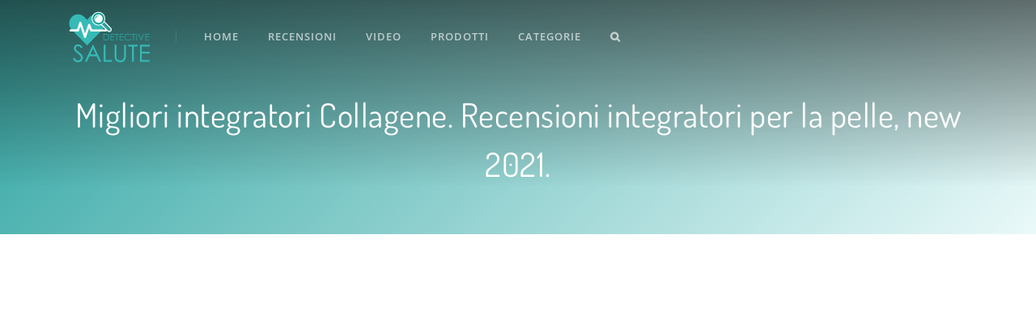

--- FILE ---
content_type: text/html; charset=UTF-8
request_url: http://detectivesalute.it/video/migliori-integratori-collagene-recensioni-integratori-la-pelle-new-2021
body_size: 6013
content:
<!DOCTYPE html>
<html lang="en">
  <head>
        <script async src="https://pagead2.googlesyndication.com/pagead/js/adsbygoogle.js?client=ca-pub-1637224904576329" crossorigin="anonymous"></script>
        <script async src="https://www.googletagmanager.com/gtag/js?id=UA-97731072-2"></script>
    <script>
    window.dataLayer = window.dataLayer || [];
    function gtag(){dataLayer.push(arguments);}
    gtag('js', new Date());

        gtag('config', 'UA-101877559-1');
    </script>

    <meta charset="utf-8">
    <meta name="viewport" content="width=device-width, initial-scale=1, shrink-to-fit=no">
    <meta name="referrer" content="unsafe-url">

        <title>Video: Migliori integratori Collagene. Recensioni integratori per la pelle, new 2021.</title>
<meta name="description" content="[VIDEO] Migliori integratori Collagene. Recensioni integratori per la pelle, new 2021.">

<meta property="og:type" content="article" />
<meta property="og:title" content="[VIDEO] Migliori integratori Collagene. Recensioni integratori per la pelle, new 2021.">
<meta property="og:description" content="">
<meta property="og:image" content="http://detectivesalute.it/storage/app/uploads/public/ed4/39e/4bb/thumb__600_315_0_0_auto.jpg">
<meta property="og:image:width" content="600" />
<meta property="og:image:height" content="315" />
<meta property="og:url" content="http://detectivesalute.it/video/migliori-integratori-collagene-recensioni-integratori-la-pelle-new-2021">
<meta name="twitter:card" content="summary_large_image">
    <!-- Styles -->
    <link rel="stylesheet" href="https://use.fontawesome.com/releases/v5.6.1/css/all.css" integrity="sha384-gfdkjb5BdAXd+lj+gudLWI+BXq4IuLW5IT+brZEZsLFm++aCMlF1V92rMkPaX4PP" crossorigin="anonymous">
        
    <link href="http://detectivesalute.it/combine/ba0ae6920acb6bf0422868e987d8ca94-1619532773.css" rel="stylesheet">

    
    <!-- Favicons -->
    <link rel="apple-touch-icon" href="http://detectivesalute.it/themes/detective-salute/assets/img/apple-touch-icon.png">
    <link rel="icon" href="http://detectivesalute.it/themes/detective-salute/assets/img/favicon.png">

      </head>

  <body>

    <!-- Navbar -->
    <nav class="navbar navbar-expand-lg navbar-light navbar-stick-dark" data-navbar="sticky">
    <div class="container">

      <div class="navbar-left">
        <button class="navbar-toggler" type="button">&#9776;</button>
        <a class="navbar-brand" href="/">
          <img class="logo-dark" src="http://detectivesalute.it/themes/detective-salute/assets/img/logo-dark.png" alt="logo">
          <img class="logo-light" src="http://detectivesalute.it/themes/detective-salute/assets/img/logo-light.png" alt="logo">
        </a>
      </div>

      <section class="navbar-mobile">
        <span class="navbar-divider d-mobile-none"></span>
        
            <ul class="nav nav-navbar">
            <li role="presentation" class="nav-item   ">
                    <a class="nav-link" href="http://detectivesalute.it" >
                Home
                            </a>
        
            </li>
    <li role="presentation" class="nav-item   ">
                    <a class="nav-link" href="http://detectivesalute.it/post" >
                Recensioni
                            </a>
        
            </li>
    <li role="presentation" class="nav-item   ">
                    <a class="nav-link" href="http://detectivesalute.it/video" >
                Video
                            </a>
        
            </li>
    <li role="presentation" class="nav-item   ">
                    <a class="nav-link" href="http://detectivesalute.it/prodotti" >
                Prodotti
                            </a>
        
            </li>
    <li role="presentation" class="nav-item   ">
                    <a class="nav-link" href="http://detectivesalute.it/categorie" >
                Categorie
                            </a>
        
            </li>
        <li role="presentation" class="nav-item">
            <a href="#" class="nav-link" data-toggle="modal" data-target="#modal-cercanelsito"><i class="fa fa-search"></i></a>
        </li>
    </ul>


      </section>

      
    </div>
</nav>
<!-- Modal - Ricerca -->
<div class="modal fade" id="modal-cercanelsito" tabindex="-1" role="dialog" aria-labelledby="exampleModalLabel" aria-hidden="true">
  <div class="modal-dialog" role="document">
    <div class="modal-content" style="background-color: #2fa5a2;">

      <div class="modal-body">
        <form action="http://detectivesalute.it/cerca" method="get">
          <div class="form-group input-group mb-0" style="border: none;">
            <input class="form-control" name="q" type="text" placeholder="Inserisci la parola da cercare" autocomplete="off">
            <div class="input-group-append ml-4">
              <button type="submit" class="btn btn-default">Cerca</button>
            </div>
          </div>
        </form>
      </div>

    </div>
  </div>
</div>    
        <header class="header text-white pt-9 pb-7"  data-scrim-top="6"
style="background-image: linear-gradient(-45deg, #eaf9f9 0%, #2fa5a2 100%);">
    <div class="container">
        <h1 class="display-6 text-center">Migliori integratori Collagene. Recensioni integratori per la pelle, new 2021.</h1>
    </div>
</header>
    <main class="main-content">
    
        <section class="container">
    <div class="embed-container mt-6">
        <iframe style="width:100%" src='https://www.youtube.com/embed/s4oYUD-71mY' frameborder='0' allowfullscreen></iframe>
    </div>
    <div class="row">
        <div class="col-md-8 text-center mx-auto mt-6">
            <div class="lead">CONDIVIDI</div>
            <div class="">
<ul class="rrssb-buttons clearfix">

        <li class="rrssb-whatsapp d-block d-md-none">
                <a href="whatsapp://send?text=Migliori%20integratori%20Collagene.%20Recensioni%20integratori%20per%20la%20pelle%2C%20new%202021.%20http%3A%2F%2Fdetectivesalute.it%2Fvideo%2Fmigliori-integratori-collagene-recensioni-integratori-la-pelle-new-2021" data-action="share/whatsapp/share">
                  <span class="rrssb-icon">
                    <svg xmlns="http://www.w3.org/2000/svg" width="90" height="90" viewBox="0 0 90 90"><path d="M90 43.84c0 24.214-19.78 43.842-44.182 43.842a44.256 44.256 0 0 1-21.357-5.455L0 90l7.975-23.522a43.38 43.38 0 0 1-6.34-22.637C1.635 19.63 21.415 0 45.818 0 70.223 0 90 19.628 90 43.84zM45.818 6.983c-20.484 0-37.146 16.535-37.146 36.86 0 8.064 2.63 15.533 7.076 21.61l-4.64 13.688 14.274-4.537A37.122 37.122 0 0 0 45.82 80.7c20.48 0 37.145-16.533 37.145-36.857S66.3 6.983 45.818 6.983zm22.31 46.956c-.272-.447-.993-.717-2.075-1.254-1.084-.537-6.41-3.138-7.4-3.495-.993-.36-1.717-.54-2.438.536-.72 1.076-2.797 3.495-3.43 4.212-.632.72-1.263.81-2.347.27-1.082-.536-4.57-1.672-8.708-5.332-3.22-2.848-5.393-6.364-6.025-7.44-.63-1.076-.066-1.657.475-2.192.488-.482 1.084-1.255 1.625-1.882.543-.628.723-1.075 1.082-1.793.363-.718.182-1.345-.09-1.884-.27-.537-2.438-5.825-3.34-7.977-.902-2.15-1.803-1.793-2.436-1.793-.63 0-1.353-.09-2.075-.09-.722 0-1.896.27-2.89 1.344-.99 1.077-3.788 3.677-3.788 8.964 0 5.288 3.88 10.397 4.422 11.113.54.716 7.49 11.92 18.5 16.223 11.01 4.3 11.01 2.866 12.996 2.686 1.984-.18 6.406-2.6 7.312-5.107.9-2.513.9-4.664.63-5.112z"/></svg>
                  </span>
                  <span class="rrssb-text">Whatsapp</span>
                </a>
              </li>

      <li class="rrssb-facebook">
        <!--  Replace with your URL. For best results, make sure you page has the proper FB Open Graph tags in header:
              https://developers.facebook.com/docs/opengraph/howtos/maximizing-distribution-media-content/ -->
        <a href="https://www.facebook.com/sharer/sharer.php?u=http%3A%2F%2Fdetectivesalute.it%2Fvideo%2Fmigliori-integratori-collagene-recensioni-integratori-la-pelle-new-2021" class="btn-share">
          <span class="rrssb-icon">
            <svg xmlns="http://www.w3.org/2000/svg" viewBox="0 0 29 29"><path d="M26.4 0H2.6C1.714 0 0 1.715 0 2.6v23.8c0 .884 1.715 2.6 2.6 2.6h12.393V17.988h-3.996v-3.98h3.997v-3.062c0-3.746 2.835-5.97 6.177-5.97 1.6 0 2.444.173 2.845.226v3.792H21.18c-1.817 0-2.156.9-2.156 2.168v2.847h5.045l-.66 3.978h-4.386V29H26.4c.884 0 2.6-1.716 2.6-2.6V2.6c0-.885-1.716-2.6-2.6-2.6z"/></svg>
          </span>
          <span class="rrssb-text">facebook</span>
        </a>
      </li>

      
      <li class="rrssb-twitter">
        <!-- Replace href with your Meta and URL information  -->
        <a href="https://twitter.com/intent/tweet?text=Migliori integratori Collagene. Recensioni integratori per la pelle, new 2021.&amp;url=http%3A%2F%2Fdetectivesalute.it%2Fvideo%2Fmigliori-integratori-collagene-recensioni-integratori-la-pelle-new-2021"
        class="btn-share">
          <span class="rrssb-icon">
            <svg xmlns="http://www.w3.org/2000/svg" viewBox="0 0 28 28"><path d="M24.253 8.756C24.69 17.08 18.297 24.182 9.97 24.62a15.093 15.093 0 0 1-8.86-2.32c2.702.18 5.375-.648 7.507-2.32a5.417 5.417 0 0 1-4.49-3.64c.802.13 1.62.077 2.4-.154a5.416 5.416 0 0 1-4.412-5.11 5.43 5.43 0 0 0 2.168.387A5.416 5.416 0 0 1 2.89 4.498a15.09 15.09 0 0 0 10.913 5.573 5.185 5.185 0 0 1 3.434-6.48 5.18 5.18 0 0 1 5.546 1.682 9.076 9.076 0 0 0 3.33-1.317 5.038 5.038 0 0 1-2.4 2.942 9.068 9.068 0 0 0 3.02-.85 5.05 5.05 0 0 1-2.48 2.71z"/></svg>
          </span>
          <span class="rrssb-text">twitter</span>
        </a>
      </li>

      <li class="rrssb-linkedin">
        <!-- Replace href with your meta and URL information -->
        <a href="http://www.linkedin.com/shareArticle?mini=true&amp;url=http%3A%2F%2Fdetectivesalute.it%2Fvideo%2Fmigliori-integratori-collagene-recensioni-integratori-la-pelle-new-2021" class="btn-share">
          <span class="rrssb-icon">
            <svg xmlns="http://www.w3.org/2000/svg" viewBox="0 0 28 28"><path d="M25.424 15.887v8.447h-4.896v-7.882c0-1.98-.71-3.33-2.48-3.33-1.354 0-2.158.91-2.514 1.802-.13.315-.162.753-.162 1.194v8.216h-4.9s.067-13.35 0-14.73h4.9v2.087c-.01.017-.023.033-.033.05h.032v-.05c.65-1.002 1.812-2.435 4.414-2.435 3.222 0 5.638 2.106 5.638 6.632zM5.348 2.5c-1.676 0-2.772 1.093-2.772 2.54 0 1.42 1.066 2.538 2.717 2.546h.032c1.71 0 2.77-1.132 2.77-2.546C8.056 3.593 7.02 2.5 5.344 2.5h.005zm-2.48 21.834h4.896V9.604H2.867v14.73z"/></svg>
          </span>
          <span class="rrssb-text">linkedin</span>
        </a>
      </li>

	<li class="rrssb-email">
        <!-- Replace subject with your message using URL Endocding: http://meyerweb.com/eric/tools/dencoder/ -->
        <a href="mailto:?Subject=Migliori%20integratori%20Collagene.%20Recensioni%20integratori%20per%20la%20pelle%2C%20new%202021.">
          <span class="rrssb-icon">
            <svg xmlns="http://www.w3.org/2000/svg" width="24" height="24" viewBox="0 0 24 24"><path d="M21.386 2.614H2.614A2.345 2.345 0 0 0 .279 4.961l-.01 14.078a2.353 2.353 0 0 0 2.346 2.347h18.771a2.354 2.354 0 0 0 2.347-2.347V4.961a2.356 2.356 0 0 0-2.347-2.347zm0 4.694L12 13.174 2.614 7.308V4.961L12 10.827l9.386-5.866v2.347z"/></svg>
          </span>
          <span class="rrssb-text">email</span>
        </a>
      </li>
      
      <li class="rrssb-telegram d-block d-md-none">
        <a href="https://telegram.me/share/?url=http%3A%2F%2Fdetectivesalute.it%2Fvideo%2Fmigliori-integratori-collagene-recensioni-integratori-la-pelle-new-2021&text=Migliori%20integratori%20Collagene.%20Recensioni%20integratori%20per%20la%20pelle%2C%20new%202021.">
          <span class="rrssb-icon">
            <svg xmlns="http://www.w3.org/2000/svg" xmlns:xlink="http://www.w3.org/1999/xlink" viewBox="0 0 1000 1000"><path d="M500,10C229.4,10,10,229.4,10,500s219.4,490,490,490s490-219.4,490-490S770.6,10,500,10z M740.8,345.9l-80.4,378.8c-5.5,27-21.8,33.3-44.4,20.9L493.5,655l-58.8,57.2c-6.9,6.7-12.3,12.3-24.5,12.3c-15.9,0-13.2-5.9-18.6-21.1l-41.7-137l-121.2-37.7c-26.2-8-26.4-26,5.9-38.9l472-182.2C728.2,297.9,749,312.8,740.8,345.9L740.8,345.9z"/></svg>
          </span>
          <span class="rrssb-text">telegram</span>
        </a>
      </li>
    </ul>
    <!-- Buttons end here -->
</div>

        </div>
    </div>
</section>
                <section class="section">
            <div class="container">

                                
                <div class="content">
    <div class="row">
                <div class="col-md-7">
                    <div class="main-text text-justify">
                
            </div>         
        </div>
                        <div class="col-md-5">
            <div class="clearfix mt-0 mb-2 col-md-10 offset-md-1">
                <h2 class="sidebar-title text-center mb-2">Selezione integratori</h2>
                <div class="product-widget">
                                        <div class="row mb-4 mt-6">
    <div class="col-2 col-sm-3">
        <a href="http://detectivesalute.it/prodotti/biocollagenix-drink" >
            <img class="shadow-2" src="http://detectivesalute.it/storage/app/uploads/public/31d/c6a/ace/thumb__100_100_0_0_crop.jpg" alt="BIOCOLLAGENIX DRINK">
        </a>
    </div>
    <div class="col-10 col-sm-9">
        <div class="mb-2">
            <h4><a href="http://detectivesalute.it/prodotti/biocollagenix-drink" >BIOCOLLAGENIX DRINK</a></h4>
            <div class="row">
                <div class="col-6">
                    <em>ESI</em>
                </div>
                <div class="col-6 text-right">
                    <em>20.49€</em>
                </div>
            </div>
        </div>
    </div>
        
</div>
                                        <div class="row mb-4 mt-6">
    <div class="col-2 col-sm-3">
        <a href="http://detectivesalute.it/prodotti/collagene-marino" >
            <img class="shadow-2" src="http://detectivesalute.it/storage/app/uploads/public/577/856/11f/thumb__100_100_0_0_crop.png" alt="COLLAGENE MARINO">
        </a>
    </div>
    <div class="col-10 col-sm-9">
        <div class="mb-2">
            <h4><a href="http://detectivesalute.it/prodotti/collagene-marino" >COLLAGENE MARINO</a></h4>
            <div class="row">
                <div class="col-6">
                    <em>Optima</em>
                </div>
                <div class="col-6 text-right">
                    <em>14.59€</em>
                </div>
            </div>
        </div>
    </div>
        
</div>
                                    </div>
            </div>
        </div>
            </div>

</div>

<p class="info">
    Postato
     in
                                    <a href="http://detectivesalute.it/categorie/pelle-e-collagene">Pelle e Collagene</a>                                il 04/10/2021
</p>

            </div>
        </section>
                
        <section id="section-next" class="section text-white">
    <div class="overlay opacity-95" style="background-color: #2fa5a2"></div>
    <div class="container">
      <div class="row align-items-center">
        <div class="col-md-10 mx-auto text-center">

          <h2 class="display-5">Cerchi un contenuto in particolare?</h2>
          <p class="lead fw-200">Usa il nostro motore di ricerca interno per cercare, recensioni, video e prodotti.</p>

          <form action="http://detectivesalute.it/cerca" method="get" class="rounded p-3 mt-7" style="background-color: rgba(255, 255, 255, 0.2)">
            <div class="row">
              <div class="col">
                <div class="input-group">
                  <div class="input-group-prepend">
                    <span class="input-group-text"><i class="ti-search mt-1"></i></span>
                  </div>
                  <input name="q" type="text" class="form-control" placeholder="Inserisci la parola da cercare">
                </div>
              </div>

              <div class="col-auto">
                <button class="btn btn-lg btn-default" type="submit">Cerca</button>
              </div>
            </div>
          </form>

        </div>
      </div>
    </div>
  </section>
        </main>

        <footer class="footer">
    <div class="container">
    <div class="my-4">
      <a href="https://www.amazon.it/shop/detectivesalute?isVisitor=true" target="_blank">
          <img src="/storage/app/media/banner_slim.jpg" alt="i nostri consigli di acquisto su amazon">
      </a>
  </div>
      <div class="row gap-y align-items-center">

        <div class="col-6 col-lg-3">
          <a href="http://detectivesalute.it"><img style="height: 40px;" src="http://detectivesalute.it/themes/detective-salute/assets/img/logo-dark.png" alt="logo"></a>
        </div>

        <div class="col-6 col-lg-3 text-right order-lg-last">
          <div class="social">
            <a class="social-youtube" href="https://www.youtube.com/channel/UCwvFD8TYwExE_-VQOZgIEEg/videos"><i class="fa youtube-square fa-youtube"></i></a>
            <a class="social-facebook" href="https://www.facebook.com/DetectiveSalute"><i class="fa fa-facebook"></i></a>
          </div>
        </div>

        <div class="col-lg-6">
          <div class="text-center">
            © 2017 - 2026 Detective Salute. All rights reserved. 
            
          <div class="nav nav-bold nav-uppercase nav-trim justify-content-lg-center">
            <a class="nav-link" href="/privacy">Privacy Policy</a>
                        <a class="nav-link" href="mailto:detectivesalute@gmail.com">Contact</a>
          </div>
        </div>

      </div>
    </div>
</footer><!-- /.footer -->
        <script src="http://detectivesalute.it/combine/171d72d99f524fecd0984d045c59884c-1545476250.js"></script>
    <script src="/modules/system/assets/js/framework.js?v=1.1.3"></script>
    <script type="text/javascript">
	;(function($){
	  
	  /**
	   * jQuery function to prevent default anchor event and take the href * and the title to make a share btn-share
	   *
	   * @param  {[object]} e           [Mouse event]
	   * @param  {[integer]} intWidth   [btn-share width defalut 500]
	   * @param  {[integer]} intHeight  [btn-share height defalut 400]
	   * @param  {[boolean]} blnResize  [Is btn-share resizeabel default true]
	   */
	  $.fn.customerPopup = function (e, intWidth, intHeight, blnResize) {
	    
	    // Prevent default anchor event
	    e.preventDefault();
	    
	    // Set values for window
	    intWidth = intWidth || '500';
	    intHeight = intHeight || '400';
	    strResize = (blnResize ? 'yes' : 'no');

	    // Set title and open popup with focus on it
	    var strTitle = ((typeof this.attr('title') !== 'undefined') ? this.attr('title') : 'Social Share'),
	        strParam = 'width=' + intWidth + ',height=' + intHeight + ',resizable=' + strResize,            
	        objWindow = window.open(this.attr('href'), strTitle, strParam).focus();
	  }
	  
	  /* ================================================== */
	  
	  $(document).ready(function ($) {
	    $('.btn-share').on("click", function(e) {
	      $(this).customerPopup(e);
	    });
	  });
	    
	}(jQuery));
</script>
  </body>
</html>

--- FILE ---
content_type: text/html; charset=utf-8
request_url: https://www.google.com/recaptcha/api2/aframe
body_size: 266
content:
<!DOCTYPE HTML><html><head><meta http-equiv="content-type" content="text/html; charset=UTF-8"></head><body><script nonce="t4TFSmWVEc3M5vdhNZtOag">/** Anti-fraud and anti-abuse applications only. See google.com/recaptcha */ try{var clients={'sodar':'https://pagead2.googlesyndication.com/pagead/sodar?'};window.addEventListener("message",function(a){try{if(a.source===window.parent){var b=JSON.parse(a.data);var c=clients[b['id']];if(c){var d=document.createElement('img');d.src=c+b['params']+'&rc='+(localStorage.getItem("rc::a")?sessionStorage.getItem("rc::b"):"");window.document.body.appendChild(d);sessionStorage.setItem("rc::e",parseInt(sessionStorage.getItem("rc::e")||0)+1);localStorage.setItem("rc::h",'1769187436366');}}}catch(b){}});window.parent.postMessage("_grecaptcha_ready", "*");}catch(b){}</script></body></html>